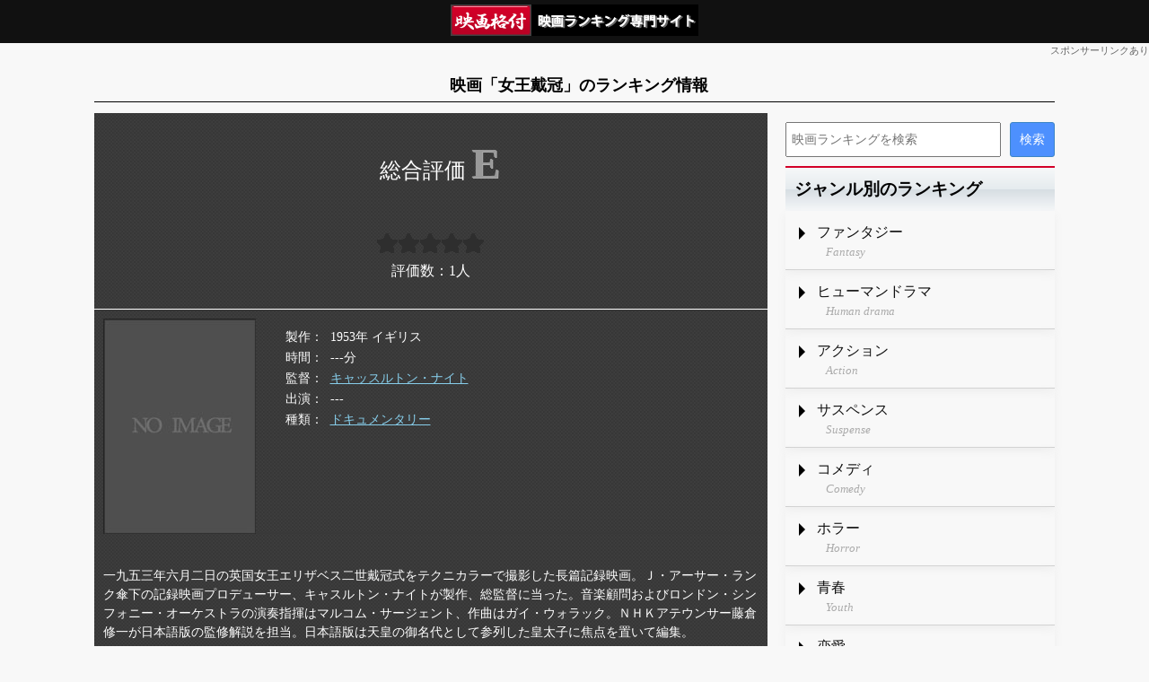

--- FILE ---
content_type: text/html; charset=utf-8
request_url: https://cinema-rank.net/movie/27100
body_size: 3412
content:
<!DOCTYPE html>
<html lang="ja">
<head>
    <meta charset="UTF-8">
    <meta name="viewport" content="width=device-width, initial-scale=1, maximum-scale=1">
    <title>映画「女王戴冠」のランキング情報 - 映画格付</title>
    <link rel="stylesheet" href="/css/style.css?20220721" type="text/css" media="all" />
    <link rel="stylesheet" href="/css/style_parts.css?20220720ab" type="text/css" media="all" />
    <link rel="stylesheet" href="/css/style_site.css?20220720" type="text/css" media="all" />
    
        <link rel="stylesheet" href="/css/style_site_movie.css?20250210" type="text/css" media="all" />
    
    <script src="/js/jquery.js?2022"></script>
    <script src="/js/jquery_util.js?2022"></script>
</head>
<body>

<div class="layout_base">
    <div class="layout_header">
         <a href="/" class="header_logo"><img src="/images/logo3.png" alt="映画格付"></a>
    </div>
    <div class="header_pr">スポンサーリンクあり</div>
    <h1>映画「女王戴冠」のランキング情報</h1>
    <div class="layout_main">
        <div class="layout_content">
            

            

             

<div itemscope itemtype="https://schema.org/Movie">
    <meta itemprop="name" content="女王戴冠"/>
    <div class="movie_rating" itemscope itemtype="https://schema.org/AggregateRating" itemprop="aggregateRating">
        <div class="rating_str">
            <b class="E">E</b>
        </div>
        <div class="rating_float" itemprop="ratingValue"></div>
        <div class="rating_star rating_star"><b></b></div>
        <div class="c">評価数：<span itemprop="ratingCount">1</span>人</div>
        <meta itemprop="bestRating" content="5"/>
        <meta itemprop="worstRating" content="0"/>
    </div>

    <div class="movie_detail">
        <div class="main_img">
            <img src="https://img.cinema-rank.net/main/27100.jpg" alt="女王戴冠" itemprop="image"/>
        </div>
        <dl class="zokusei dl_grid">
            <dt>製作</dt>
            <dd>1953年 イギリス</dd>
            <dt>時間</dt>
            <dd itemprop="duration">---分</dd>
            <dt>監督</dt>
            <dd><a href="/list/59273">キャッスルトン・ナイト</a></dd>
            <dt>出演</dt>
            <dd>---</dd>
            <dt>種類</dt>
            <dd><a href="/list/15">ドキュメンタリー</a></dd>
        </dl>
        <div class="arasuzi" itemprop="description">
            

            一九五三年六月二日の英国女王エリザベス二世戴冠式をテクニカラーで撮影した長篇記録映画。Ｊ・アーサー・ランク傘下の記録映画プロデューサー、キャスルトン・ナイトが製作、総監督に当った。音楽顧問およびロンドン・シンフォニー・オーケストラの演奏指揮はマルコム・サージェント、作曲はガイ・ウォラック。ＮＨＫアテウンサー藤倉修一が日本語版の監修解説を担当。日本語版は天皇の御名代として参列した皇太子に焦点を置いて編集。
        </div>
    </div>
</div>

<div class="movie_in_ranking">
    <h3>「女王戴冠」のランキング情報</h3>
    <dl class="dl_grid">
        
        <dt><a href="/list/15">ドキュメンタリー</a></dt>
        <dd>第5942位(6595件中)</dd>
        
        <dt><a href="/list/1953">1953年</a></dt>
        <dd>第342位(490件中)</dd>
        
        <dt><a href="/list/3002">洋画</a></dt>
        <dd>第37232位(41242件中)</dd>
        
        <dt><a href="/list/3104">イギリス</a></dt>
        <dd>第4414位(4634件中)</dd>
        
        <dt><a href="/list/9001">1950年代</a></dt>
        <dd>第8364位(13246件中)</dd>
        
        <dt><a href="/list/31011">第11回ゴールデン・グローブ賞(1953年開催)</a></dt>
        <dd>第9位(9件中)</dd>
        
        <dt><a href="/list/33019">第19回ニューヨーク映画批評家協会賞(1953年開催)</a></dt>
        <dd>第5位(5件中)</dd>
        
        <dt><a href="/list/59273">キャッスルトン・ナイト監督が制作</a></dt>
        <dd>第2位(2件中)</dd>
        
    </dl>
</div>


        </div>
        <div class="layout_side">
            <div class="side_search">
    <form action="https://google.com/cse">
      <input type="hidden" name="cx" value="b089b2ac016234e02" />
      <input type="hidden" name="ie" value="UTF-8" />
      <input type="text" name="q" size="31" placeholder="映画ランキングを検索"/>
      <input type="submit" name="sa" value="検索" />
    </form>
</div>

<div class="side_link">
    <h3>ジャンル別のランキング</h3>
    <ul>
        <li>
            <a href="/list/1">
                <span class="t1">ファンタジー</span>
                <span class="t2">Fantasy</span>
            </a>
        </li>
        <li>
            <a href="/list/2">
                <span class="t1">ヒューマンドラマ</span>
                <span class="t2">Human drama </span>
            </a>
        </li>
        <li>
            <a href="/list/3">
                <span class="t1">アクション</span>
                <span class="t2">Action</span>
            </a>
        </li>
        <li>
            <a href="/list/4">
                <span class="t1">サスペンス</span>
                <span class="t2">Suspense</span>
            </a>
        </li>
        <li>
            <a href="/list/5">
                <span class="t1">コメディ</span>
                <span class="t2">Comedy</span>
            </a>
        </li>
        <li>
            <a href="/list/6">
                <span class="t1">ホラー</span>
                <span class="t2">Horror</span>
            </a>
        </li>
        <li>
            <a href="/list/7">
                <span class="t1">青春</span>
                <span class="t2">Youth</span>
            </a>
        </li>
        <li>
            <a href="/list/8">
                <span class="t1">恋愛</span>
                <span class="t2">Love</span>
            </a>
        </li>
        <li>
            <a href="/list/9">
                <span class="t1">SF</span>
                <span class="t2">SF</span>
            </a>
        </li>
        <li>
            <a href="/list/10">
                <span class="t1">ヤクザ・ギャング</span>
                <span class="t2">Worthless gang </span>
            </a>
        </li>
        <li>
            <a href="/list/11">
                <span class="t1">アドベンチャー(冒険)</span>
                <span class="t2">Adventure</span>
            </a>
        </li>
        <li>
            <a href="/list/12">
                <span class="t1">時代劇</span>
                <span class="t2">Period drama</span>
            </a>
        </li>
        <li>
            <a href="/list/13">
                <span class="t1">戦争</span>
                <span class="t2">War</span>
            </a>
        </li>
        <li>
            <a href="/list/15">
                <span class="t1">ドキュメンタリー</span>
                <span class="t2">Documentary</span>
            </a>
        </li>
        <li>
            <a href="/list/27">
                <span class="t1">特撮</span>
                <span class="t2">Special effects</span>
            </a>
        </li>
        <li>
            <a href="/list/14">
                <span class="t1">アニメ</span>
                <span class="t2">Anime</span>
            </a>
        </li>
    </ul>
</div>

<div class="side_link">
    <h3>年代別のランキング</h3>
    <ul>
        <li>
            <a href="/list/9008">
                <span class="t1">2020年代</span>
                <span class="t2">2020 Years</span>
            </a>
        </li>
        <li>
            <a href="/list/9007">
                <span class="t1">2010年代</span>
                <span class="t2">2010 Years</span>
            </a>
        </li>
        <li>
            <a href="/list/9006">
                <span class="t1">2000年代</span>
                <span class="t2">2000 Years</span>
            </a>
        </li>
        <li>
            <a href="/list/9005">
                <span class="t1">1990年代</span>
                <span class="t2">1990 Years</span>
            </a>
        </li>
        <li>
            <a href="/list/9004">
                <span class="t1">1980年代</span>
                <span class="t2">1990 Years</span>
            </a>
        </li>
    </ul>
</div>

<div class="side_link">
    <h3>各種ランキング</h3>
    <ul>
        <li>
            <a href="/list/20028">
                <span class="t1">名探偵コナン</span>
                <span class="t2">Detective Conan</span>
            </a>
        </li>
        <li>
            <a href="/list/10003">
                <span class="t1">父親が大泣きする映画</span>
                <span class="t2">Father is Crying</span>
            </a>
        </li>
        <li>
            <a href="/list/10001">
                <span class="t1">バッドエンドな映画</span>
                <span class="t2">Bad Ending</span>
            </a>
        </li>
    </ul>
</div>

<div class="goiken_send">
    <h4 class="send_title">
        <img width="124" height="37" alt="あなたのご意見をお聞かせください！" src="/images/goiken_send_title.png" />
    </h4>
    <div class="send_box">
        ここがダメ！こうしてほしい！<br/>どんな些細なことでも構いません。<br/>当サイトへのご意見を是非お聞かせください。
        <div>
            <textarea id="goiken_send_text" class="send_text"></textarea>
        </div>
        <div>
            <a id="goiken_send_btn" class="send_btn" href="#">送信する</a>
        </div>
        <div id="goiken_send_loading" class="send_loading">
            <img alt="送信中です。しばらくお待ちください" width="24" height="24" src="/images/goiken_send_loading.gif" />
        </div>
        <span id="goiken_send_msg" class="send_msg">貴重なご意見ありがとうございました。<br/>頂いたご意見を元に、価値あるサイトを目指して改善いたします。</span>
        <span id="goiken_send_err" class="send_msg">送信に失敗しました。</span>
    </div>
</div>

<script>
    $("#goiken_send_btn").on("click", function(event) {
        return goiken_send(event);
    });
</script>
        </div>
    </div>
    <div class="layout_footer">
        <ul class="footer_menu">
            <li><a href="/">Home</a></li>
        </ul>
        <p class="copyright">Copyright (C) 映画格付 All Rights Reserved.</p>
    </div>
    
</div>

    <script async src="https://pagead2.googlesyndication.com/pagead/js/adsbygoogle.js?client=ca-pub-1925231493797343" crossorigin="anonymous"></script>

</body>
</html>

--- FILE ---
content_type: text/html; charset=utf-8
request_url: https://www.google.com/recaptcha/api2/aframe
body_size: 268
content:
<!DOCTYPE HTML><html><head><meta http-equiv="content-type" content="text/html; charset=UTF-8"></head><body><script nonce="il6_pkevjgLH0Mx7Rf07Uw">/** Anti-fraud and anti-abuse applications only. See google.com/recaptcha */ try{var clients={'sodar':'https://pagead2.googlesyndication.com/pagead/sodar?'};window.addEventListener("message",function(a){try{if(a.source===window.parent){var b=JSON.parse(a.data);var c=clients[b['id']];if(c){var d=document.createElement('img');d.src=c+b['params']+'&rc='+(localStorage.getItem("rc::a")?sessionStorage.getItem("rc::b"):"");window.document.body.appendChild(d);sessionStorage.setItem("rc::e",parseInt(sessionStorage.getItem("rc::e")||0)+1);localStorage.setItem("rc::h",'1768843305554');}}}catch(b){}});window.parent.postMessage("_grecaptcha_ready", "*");}catch(b){}</script></body></html>